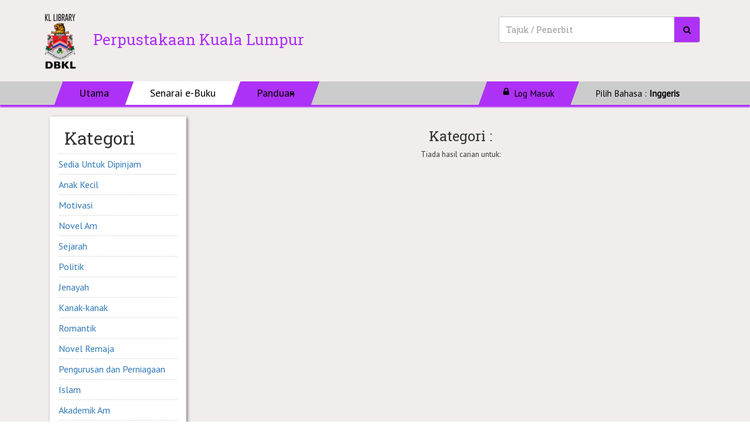

--- FILE ---
content_type: text/html; charset=UTF-8
request_url: https://kl.elib.com.my/index.php/book/category/?lang=malay
body_size: 9153
content:
<!-- version2 only @header -->

	<!DOCTYPE html>
	<html lang="en">

	<head>
		<meta charset="utf-8">
		<title>
			Perpustakaan Kuala Lumpur - 		eLib eBook Portal</title>
					<meta name="apple-itunes-app" content="https://apps.apple.com/us/app/kl-elib/id6451235769">
							<meta name="google-play-app" content="https://play.google.com/store/apps/details?id=com.xentralmethods.klelib">
		
		<meta name="viewport" content="width=device-width, initial-scale=1.0, maximum-scale=1.0, user-scalable=no">
		<meta name="description" content="">
		<meta name="author" content="">

		<!-- Le HTML5 shim, for IE6-8 support of HTML elements -->
		<!--[if lt IE 9]>
      <script src="http://html5shim.googlecode.com/svn/trunk/html5.js"></script>
    <![endif]-->

		
		<!-- Le styles -->
		<link href="https://kl.elib.com.my/bootstrap/css/bootstrap.min.css" rel="stylesheet">

		<script src="https://cdn.jsdelivr.net/fingerprintjs2/1.4.4/fingerprint2.min.js"></script>

		<!-- Spectrum Color Picker Plugins -->
		<link href="https://kl.elib.com.my/plugins/spectrum/spectrum.css" rel="stylesheet">
		<link href="https://kl.elib.com.my/bootstrap/fonts/font-awesome/css/font-awesome.min.css" rel="stylesheet">

		<link rel="stylesheet" href="https://kl.elib.com.my/dist/css/jquery.smartbanner.css" type="text/css" media="screen">

		<link rel="stylesheet" type="text/css" href="https://cdn.jsdelivr.net/npm/slick-carousel@1.8.1/slick/slick.css">
		<link rel="stylesheet" type="text/css" href="https://cdn.jsdelivr.net/npm/slick-carousel@1.8.1/slick/slick-theme.css">

								<link rel="icon" href="https://kl.elib.com.my/images/eLibLogo_32x.png" type="image/gif" sizes="32x32">

			
		
		<link href='//fonts.googleapis.com/css?family=PT+Sans' rel='stylesheet' type='text/css'>
		<link href='//fonts.googleapis.com/css?family=Roboto+Slab:400,700' rel='stylesheet' type='text/css'>
		<style>
			.page-header { margin: 0px; }
			.cat > a { padding-bottom: 10px; }
			
			#head {
				-webkit-column-gap: 30px;
				-moz-column-gap: 30px;
				column-gap: 30px;
				/* for col-xs-12 */
				-webkit-column-count: 2;
				-moz-column-count: 2;
				column-count: 2;
			}
			
			.item {
				-webkit-column-break-inside: avoid;/* Chrome, Safari, Opera */
				page-break-inside: avoid;/* Firefox */
				break-inside: avoid;/* IE 10+ */
			}
			
			@media screen and (max-width: 768px) {
				.cat > a { display: block; }
				#head {
					-webkit-column-count: 2;
					-moz-column-count: 2;
					column-count: 2;
				}
				#tab-banner .tabtab li{ padding: 0; }
				#tab-banner .tabtab li a { font-size: 8px; }
				.has-vidlink2 img { width: auto !important; }
			}
			
			@media screen and (min-width: 768px) {
				.cat > a { display: block; }
				#head {
					-webkit-column-count: 2;
					-moz-column-count: 2;
					column-count: 2;
				}
				ul.dropdown-menu li a{ border-radius: 0px; }
			}
			
			@media (min-width: 992px) {
				#head {
					-webkit-column-count: 4;
					-moz-column-count: 4;
					column-count: 4;
				}
			}
			
			@media (min-width: 1200px) {
				#head {
					-webkit-column-count: 5;
					-moz-column-count: 5;
					column-count: 5;
				}
			}
			
			.sub-item > .thumbnail {
				-ms-transform: rotate(180deg);
				-webkit-transform: rotate(180deg);
				transform: rotate(180deg);
				background: none;
			}
			
			.sub-item {
				height: 330px;
				-ms-transform: rotate(180deg);
				-webkit-transform: rotate(180deg);
				transform: rotate(180deg);
			}
			
			.sub-item .thumbnail img { box-shadow: 0px 4px 7px rgba(0, 0, 0, 0.5); }

			.thumbnail{ border:none !important; }
			
			.book-highlight-bg {
				background: -moz-linear-gradient(top, rgba(0, 0, 0, 0) 0%, rgba(0, 0, 0, 0) 7%, rgba(0, 0, 0, 0.33) 99%, rgba(0, 0, 0, 0.33) 100%);
				/* FF3.6+ */
				background: -webkit-gradient(linear, left top, left bottom, color-stop(0%, rgba(0, 0, 0, 0)), color-stop(7%, rgba(0, 0, 0, 0)), color-stop(99%, rgba(0, 0, 0, 0.33)), color-stop(100%, rgba(0, 0, 0, 0.33)));
				/* Chrome,Safari4+ */
				background: -webkit-linear-gradient(top, rgba(0, 0, 0, 0) 0%, rgba(0, 0, 0, 0) 7%, rgba(0, 0, 0, 0.33) 99%, rgba(0, 0, 0, 0.33) 100%);
				/* Chrome10+,Safari5.1+ */
				background: -o-linear-gradient(top, rgba(0, 0, 0, 0) 0%, rgba(0, 0, 0, 0) 7%, rgba(0, 0, 0, 0.33) 99%, rgba(0, 0, 0, 0.33) 100%);
				/* Opera 11.10+ */
				background: -ms-linear-gradient(top, rgba(0, 0, 0, 0) 0%, rgba(0, 0, 0, 0) 7%, rgba(0, 0, 0, 0.33) 99%, rgba(0, 0, 0, 0.33) 100%);
				/* IE10+ */
				background: linear-gradient(to bottom, rgba(0, 0, 0, 0) 0%, rgba(0, 0, 0, 0) 7%, rgba(0, 0, 0, 0.33) 99%, rgba(0, 0, 0, 0.33) 100%);
				/* W3C */
				filter: progid: DXImageTransform.Microsoft.gradient( startColorstr='#00000000', endColorstr='#54000000', GradientType=0);
				/* IE6-9 */
				border-bottom:none !important;
			}
			
			body { font-size: 13px; font-family: 'PT Sans', sans-serif; }
			h1, h2, h3, h4, h5, h6 { font-family: 'Roboto Slab', serif; }
			
			.menu_color{ background-color: #0C75E9 !important; }
			.menu_color{ background-color: #ae31f7 !important; color:#000000 !important; }

			.book-highlight-bg { border-bottom: 8px solid #0C75E9; }
			.book-highlight-bg { border-bottom: 8px solid ; }

			.elib_theme_color{ color: #0C75E9 !important; }
			.elib_theme_color{ color: #000000 !important; }

			.justify-content-center>li.active a { border-top: 2px solid #0C75E9 !important; }
			.justify-content-center>li.active a { border-top: 2px solid #000000 !important; }

			#top-menu-shadow{
				-webkit-box-shadow: 0 4px 2px 0px #312783 !important;
				-webkit-box-shadow: 0 4px 2px 0px #ae31f7 !important;
				box-shadow: 0 4px 2px 0px #312783 !important;
				box-shadow: 0 4px 2px 0px #ae31f7 !important;
				background-color: #ccc;
			}
			.section-title{ border-bottom: 3px solid #0C75E9 !important; }
			.section-title{ border-bottom: 3px solid #ae31f7 !important; }

		    .section-title a:hover{ background:#0C75E9 !important; color:#000 !important; }
		    .section-title a:hover{ background:#ae31f7 !important; color:#000000 !important; }

			.menu_font_color { color: #000000 !important; }
			.menu_font_color { color: #000000 !important; }
			.main_font_color { color: #000000 !important; }

			.background_color { background-color: hsv(0, 0%, 100%) !important; }
			.background_color { background-color: #f2eded !important; }

			
			.navbar-nav>li a{ padding:10px 15px !important; }
			ul.dropdown-menu, .navbar-default .navbar-nav > li > a{ background-color: #ed5262 !important; }
			ul.dropdown-menu, .navbar-default .navbar-nav > li > a{ background-color: #ae31f7 !important; color:#000000 !important; }

			  /*.navbar-default .navbar-nav > .active > a,*/
			.navbar-default .navbar-nav > .open > a,
			/*.navbar-default .navbar-nav > li > a:hover,*/
			ul.dropdown-menu > li > a:hover,
			.searchBtn:hover,
			.navbar-default .navbar-nav > li > a:hover,
			.navbar-default .navbar-nav > li > a:focus { background-color: #ae31f7 !important; color:#000000 !important; }

			.navbar-default .navbar-nav > .open > a,
			ul.dropdown-menu > li > a:hover,
			.searchBtn:hover,
			.navbar-default .navbar-nav > li > a:focus { background-color: #ae31f7 !important; color:#000000 !important; }

			.navbar-default .navbar-nav > li > a:hover{ background-color: #ffffff !important; color:#000000 !important; }	

			.navbar-default .navbar-nav > .active > a { background-color: #312783 !important; }
			.navbar-default .navbar-nav > .active > a { background-color: #ffffff !important; color:#000000 !important; }


		    .more-detail:hover{ background-color: #E7E7E7 !important; text-decoration: none; }
		    .more-detail:hover{ background-color: #000000 !important; text-decoration: none; }
			
			.grow, .grow2 { transition: all .5s ease-in-out; }
			.grow2:hover { transform: rotate(180deg) scale(1.05); }
			
			.choose-lang { margin-right: 20px; }
			.lang-menu:hover{ text-decoration: underline !important; }
			
			.no-vidlink { margin-top: 80px; }					
			.has-vidlink { margin-top: -90px; }

			.choose_installer, .chosen, .disabled { padding: 8px 15px; border: #059 1px solid; background: #059; color: #fff; cursor: pointer; display: inline-block; margin-right: 15px; margin-bottom: 15px; border-radius:5px; }
			.choose_installer:hover{ background:#fff; color:#059; text-decoration: none; }
			.choose_installer:active{ background:#fff; color:#059; text-decoration: none; }
			.dd-head{ color:black; font-weight:bold; margin-left:-5px; }

			.dropdown-menu {
			    -webkit-transition: all .2s ease-out;
			    transition: all .2s ease-out;
			    transform: rotateX(90deg);
			    transform-origin: top;
			    opacity: 0;
			    display: block;
			    border: none;
			}
			.open .dropdown-menu {
			    opacity: 1;
			    transform: rotateX(0deg);
			    transform-origin: top;
			    border: none;
			}

			.top-menu-height{ min-height: 40px; }

			.fs_nav_menu{ display: none; }
			.showcase-wrap { position: relative; min-height: 200px; overflow: hidden; margin-bottom:-18px; }
			.showcase-scroll { position: absolute; left: 0; }
			.bookshowcase { min-height: 200px; padding: 10px 0; }
			.bookshowcase li { text-align: center; outline-style: none; }
			.bookshowcase a { display: inline-block; height: 150px; width: 100px; }
			.bookshowcase img { height: 100%; width: 100%; }

			.showcase-nav { width: 100%; cursor: pointer; overflow: hidden; margin-bottom: 0; }
			.showcase-nav li+li { /*border-left: 1px solid #ccc;*/ }
			.showcase-nav li { text-transform: uppercase; text-align: center; line-height: 30px; font-size: 8px; padding: 0; color: #fff; background:#ed5262; }
			.showcase-nav li { text-transform: uppercase; text-align: center; line-height: 30px; font-size: 8px; padding: 0; color: #000000; background:#ba44ff; }

			.showcase-nav li.active{ background-color: #312783; }
			.showcase-nav li.active{ background-color: #f2f2f2; }
			#showcase_nav li:hover{ background: #f2f2f2; }

			#tab_bck_color{ background-color: #e135ff !important; }

			.img-overlay img:hover{ 
				-webkit-filter: brightness(0.8); /* Safari */
				filter: brightness(0.8);
			}

			.sm-text{ max-height: 40px; }
			#showcase_nav li:first-child{ background: linear-gradient(50deg, transparent 2.3em, #ed5262 25px) bottom no-repeat; }
			#showcase_nav li:first-child{ background: linear-gradient(50deg, transparent 2.3em, #ba44ff 25px) bottom no-repeat; }

			#showcase_nav li:first-child.active{ background: linear-gradient(50deg, transparent 2.3em, #312783 25px) bottom no-repeat; }
			#showcase_nav li:first-child.active{ background: linear-gradient(50deg, transparent 2.3em, #f2f2f2 25px) bottom no-repeat; }

			#showcase_nav li:nth-child(4){ background: linear-gradient(310deg, transparent 2.3em, #ed5262 25px) bottom no-repeat; }
			#showcase_nav li:nth-child(4){ background: linear-gradient(310deg, transparent 2.3em, #ba44ff 25px) bottom no-repeat; }

			#showcase_nav li:nth-child(4).active{ background: linear-gradient(310deg, transparent 2.3em, #312783 25px) bottom no-repeat; }
			#showcase_nav li:nth-child(4).active{ background: linear-gradient(310deg, transparent 2.3em, #f2f2f2 25px) bottom no-repeat; }


			.bookshowcase li img{
				-webkit-box-reflect: below 2px -webkit-gradient(linear, left top, left bottom, from(transparent), color-stop(70%, transparent) , to(rgba(250, 250, 250, 0.5)));
			}
			.sm-showcase table{ width: 100%; text-align: center; color: #000000; }
			.sm-showcase table tr td:hover{ cursor: pointer; }

			.sm-showcase table tr td{ background-color: #ed5262; padding: 10px; border: 4px solid #fff; border-radius: 15px; }
			.sm-showcase table tr td{ background-color: #ba44ff; padding: 10px; border: 4px solid #000000; border-radius: 15px; }
			
			.sm-showcase table tr td.active{ background-color: #312783; }
			.sm-showcase table tr td.active{ background-color: #f2f2f2; }

			@media screen and (max-width: 991px){
				.fs_header{ float: none !important; margin-top: 0 !important; }
				.fs_header div input{ width: 350px !important; }
			}

			@media only screen and (min-width: 992px){
				.bookshowcase li { float: left; padding: 0 10px; width: calc(100%/6); }
				.bookshowcase a { width: 100px; }
				.showcase-nav li { font-size: 12px !important; }
			}

			@media only screen and (min-width: 768px){
				#bs-example-navbar-collapse-1 ul li a{
					-webkit-transform: 	skew(160deg);
				    -moz-transform: 	skew(160deg);
				    -o-transform: 		skew(160deg);
				    transform: 			skew(160deg);
					padding:10px 35px !important;
				}
				#bs-example-navbar-collapse-1 ul li a span{
					display: flex;
					-webkit-transform: 	skew(-160deg);
				    -moz-transform: 	skew(-160deg);
				    -o-transform: 		skew(-160deg);
				    transform: 			skew(-160deg);
				}
			}

			@media screen and (max-width: 767px){
				.fs_header{ display: none; }
				.fs_nav_menu{ display: block; }
				.page-header h1{ margin-top: 15px !important; }
				.main-showcase{ display: none; }
				#showcase_nav{ display: none; }
				.sm-showcase{ display: block !important; }
			}

			@media only screen and (min-width: 480px){
				.showcase-nav li { font-size: 10px; }
			}

			.bookshowcase .slick-prev{ left: 5px; }
			.bookshowcase .slick-next{ right: 10px; }
			.bookshowcase .slick-next, .bookshowcase .slick-prev { top: 42%; z-index: 999; }
			.home_head .slick-next, .home_head .slick-prev { top: 42%; z-index: 999; }

			.menu_font_white{ color: #fff !important; }
			.guideDL{ margin-left:-8px; }
			.guideDL li a{
				-webkit-transform: none !important;
			    -moz-transform: none !important;
			    -o-transform: none !important;
			    transform: none !important;
			}
			
		    .type-tag{ 
		        position: relative;
		        z-index:9;
		        top:-5px !important;
		        left:-20px !important;
		        width: 30px;
		        height: 30px;
		        margin-bottom: -50px;
		        margin-left: 10px;
		        background: #005799;
		        background: #f00;
		        border-radius: 30px;
		        padding: 3px;
		      }
		      @media only screen and (min-width: 360px){
		        .type-tag{
		          top:-10px !important;
		          left:-30px !important;
		          width: 30px;
		          height: 30px;
		          margin-top: 30px;
		          margin-left: 40px;
		        } 
		      }
		      @media only screen and (min-width: 640px){
		        .type-tag{
		          top:-10px !important;
		          left: -20px !important;
		          width: 30px;
		          height: 30px;
		          margin-top:30px;
		          margin-left: 30px;
		        } 
		        @media only screen and (min-width: 1024px){
		        .type-tag{
		          top:-5px !important;
		          left:-20px !important;
		          width: 30px;
		          height: 30px;
		          margin-left: 30px;
		        } 
		      }
			
			@media only screen and (min-width: 1024px) {
				.mylogo{ width:550px; }
				.kvaslogo{ width: 400px; }

			}

			@media only screen and (max-width: 1024px) {
				.mylogo{ width:100%; }
				.kvaslogo{ width: 100%; }

			}
			

		</style>
		<script>
			(function (i, s, o, g, r, a, m) {
				i['GoogleAnalyticsObject'] = r;
				i[r] = i[r] || function () {
					(i[r].q = i[r].q || []).push(arguments)
				}, i[r].l = 1 * new Date();
				a = s.createElement(o),
					m = s.getElementsByTagName(o)[0];
				a.async = 1;
				a.src = g;
				m.parentNode.insertBefore(a, m)
			})(window, document, 'script', 'https://www.google-analytics.com/analytics.js', 'ga');

			ga('create', 'UA-51961568-7', 'auto');
			ga('send', 'pageview');
		</script>

		<script src="https://ajax.googleapis.com/ajax/libs/jquery/1.7.1/jquery.min.js" type="text/javascript"></script>
		<script>
		var addBook;


		  $(function() {
		    var $showcaseWrap = $('#showcase_wrap'),
		      $showcaseScroll = $('#showcase_scroll'),
		      $showcaseNav = $('#showcase_nav'),
		      $window = $(window),
		      totalSlides = $showcaseScroll.find('ul').length,
		      curSlide = 0;


		    var setShowcaseSize = function() {
		      $showcaseScroll.find('ul').each(function(idx, ele) {
		        var $this = $(ele);

		        $this.width($showcaseWrap.width());
		      });
		      $showcaseScroll.width($showcaseWrap.width() * totalSlides);
		    }

		    /**
		     * set default width for each showcases based on bootstrap breakpoints
		     */
		    setShowcaseSize();
		    $window.resize(function() { setShowcaseSize(); });


		    /**
		     * showcase slide
		     */
		    var sliderShowcases = function() {
		      if (curSlide === totalSlides) { curSlide = 0; }

		      $showcaseScroll.animate({ 'left': (curSlide * -$showcaseWrap.width()) + 'px' });

		      $('.showcase_' + curSlide).siblings('li').removeClass('active');
		      if(curSlide != 0){ $('.sm-showcase table tr td').removeClass('active'); }
		      $('.showcase_' + curSlide).addClass('active');

		      curSlide++;
		    };

		    if (totalSlides) {
				sliderShowcases();
				var showcaseInterval = setInterval(sliderShowcases, 10000);

				// showcase tab click
				$showcaseNav.find('li').on('click', function(evt) {
					var $this = $(evt.target);

					// clear interval
					// clearInterval(showcaseInterval);
					curSlide = $this.index()+1;

					$showcaseScroll.animate({ 'left': ($this.index() * -$showcaseWrap.width()) + 'px' });

					// $this.siblings('li').removeClass('active');
					// $this.addClass('active');
					$('#showcase_nav li').removeClass('active');
					$('#showcase_nav li.'+$this.context.classList[0]).addClass('active');
					$('.sm-showcase table tr td').removeClass('active');
					$('.sm-showcase table tr td.'+$this.context.classList[0]).addClass('active');

				});

				$('.sm-showcase').find('td').on('click', function(evt) {
					var $this = $(evt.target);

					// clear interval
					// clearInterval(showcaseInterval);
					curSlide = $this.index()+1;

					$showcaseScroll.animate({ 'left': ($('#showcase_nav li.'+$this.context.classList[0]).index() * -$showcaseWrap.width()) + 'px' });

					$('#showcase_nav li').removeClass('active');
					$('#showcase_nav li.'+$this.context.classList[0]).addClass('active');
					$('.sm-showcase table tr td').removeClass('active');
					$('.sm-showcase table tr td.'+$this.context.classList[0]).addClass('active');

				});
		    }


		    /**
		     * slick carousel
		     */
		    
		    $('.bookshowcase, .home_head').slick({
		      slidesToShow: 2,
		      slidesToScroll: 2,
		      infinite: false,
		      arrows: true,
		      mobileFirst: true,
		      responsive: [{
		        breakpoint: 991,
		        settings: 'unslick'
		      }, {
		        breakpoint: 479,
		        settings: {
		          slidesToShow: 3,
		          slidesToScroll: 3
		        }
		      }]
		    });


		    /**
		     * add book to cart
		     * @param {dom} ele: add to cart button
		     */
		    addBook = function(ele) {
		      var $this = $(ele);

		      $this.addClass('disabled');
		      notify(1);
		    };
		  });
		</script>

	</head>

	<body>
		<div class="background_color">
			<!-- audio notification -->
			
							<div class="container-fluid"  >
					<div class="container">
						<div class="row">
															<div class="col-lg-12">
									<div class="page-header" style="border-bottom: none;">
										<h1 style="font-size:2em; color: #ae31f7;"><img src="https://images-cdn.e-sentral.com/elib/kualalumpur_logo.png" style="max-width: 100px;" />&nbsp;&nbsp;&nbsp;
											<br class="hidden-sm hidden-md hidden-lg">
																				<span id="site-name">Perpustakaan Kuala Lumpur</span>
											<form action="https://kl.elib.com.my/index.php/book/search" class="navbar-form pull-right fs_header" role="search">
												<div class="input-group">
													<input type="text" name="q" class="form-control" placeholder="Tajuk / Penerbit" style="height: 45px;width: 300px;">
													<span class="input-group-btn">
															<button type="submit" class="btn btn-primary menu_color menu_font_color searchBtn" style="height: 45px;width: 45px; border:1px solid #ccc;">
																<i class="fa fa-search"></i>
															</button>
													</span>
												</div>
												
											</form>

										</h1>

										<!-- 										<div class="pull-right ">
												 -->
										<!-- <div class="pull-right" style="margin-top: 15px;">
																						<span class="pull-right choose-lang">
	                        					Pilih Bahasa : <a href="?lang=english">Inggeris</a>
	                    					</span>
	                    															</div> -->
									</div>
								</div>
													</div>
					</div>
				</div>

				<div id="top-menu-shadow" class="container-fluid" style="margin-bottom: 20px;font-size: 18px;">
					<div class="container">
						<div class="row">
							<div class="col-lg-12">
								<nav class="navbar navbar-default top-menu-height" style="border: none; margin-bottom: 0px;background-color: transparent;">
									<div class="container-fluid">
										<!-- Brand and toggle get grouped for better mobile display -->
										<div class="navbar-header">
											<button type="button" class="navbar-toggle collapsed" data-toggle="collapse" data-target="#bs-example-navbar-collapse-1">
												<span class="sr-only">Toggle navigation</span>
												<span class="icon-bar"></span>
												<span class="icon-bar"></span>
												<span class="icon-bar"></span>
											</button>
											<!--<a class="navbar-brand" href="https://kl.elib.com.my/index.php/home">E-Perpustakaan</a>-->
										</div>

										<!-- Collect the nav links, forms, and other content for toggling -->
										<div class="collapse navbar-collapse" id="bs-example-navbar-collapse-1">
											<ul class="nav navbar-nav">
												<li class=""><a class="menu_font_white" href="https://kl.elib.com.my/"><span>Utama</span></a></li>
												<li class="active"><a class="menu_font_white" href="https://kl.elib.com.my/index.php/book"><span>Senarai e-Buku</span></a></li>
												
																								<li class="dropdown">
													<a href="#" class="dropdown-toggle menu_font_white" data-toggle="dropdown" role="button" aria-expanded="false"><span>Panduan</span><span class="caret" style="float:right; margin-top:-10px; margin-left:50px;"></span></a>
													<ul class="dropdown-menu guideDL" role="menu" style="font-size: 18px;">
														<li><a class="menu_font_white" href="https://kl.elib.com.my/index.php/home/guide/loan">Pinjam e-Buku</a></li>
														<li><a class="menu_font_white" href="https://kl.elib.com.my/index.php/home/guide/read">Baca e-Buku</a></li>
																											</ul>
												</li>
																							</ul>
											<form action="https://kl.elib.com.my/index.php/book/search" class="navbar-form navbar-left fs_nav_menu" role="search">
												<div class="form-group">
													<input type="text" name="q" class="form-control" placeholder="Tajuk / Penerbit">
												</div>
												<button type="submit" class="btn btn-default">
													Cari												</button>
											</form>
											<ul class="nav navbar-nav navbar-right">
																							<!-- <form id="signin" class="navbar-form navbar-right" role="form" action="https://kl.elib.com.my/index.php/me/login" method="post"> -->

												<li><a class="menu_font_white sm-text" href="http://perpustakaankualalumpur.dbkl.gov.my/log-masuk-ahli/?redirectto=https%3A%2F%2Fkl.elib.com.my%2Findex.php%2Fbook%2Fcategory"><small><span><i class="fa fa-lock"></i>&nbsp;&nbsp;Log Masuk</span></small></a></li>

													<!-- <a href="http://perpustakaankualalumpur.dbkl.gov.my/log-masuk-ahli/?redirectto=https%3A%2F%2Fkl.elib.com.my%2Findex.php%2Fbook%2Fcategory" class="btn btn-default">Log Masuk</a> -->
																									<!-- </form> -->
																																			<li>
		                        					<a href="?lang=english" class="lang-menu sm-text" style="background-color: transparent !important;color:#000;"><span><small>Pilih Bahasa : <b>Inggeris</b></span></small></a>
		                    					</li>
		                    																</ul>
										</div>
										<!-- /.navbar-collapse -->
									</div>
								</nav>
							</div>
						</div>
					</div>
				</div>

				
						
		<div class="container-fluid mycontainer">
          <div class="container">
            <div class="row">


 <!-- version2 only @sidemenu-->

    <style>
        .cat{
            -webkit-box-shadow: 2px 2px 5px rgba(0,0,0,0.5);
            box-shadow: 2px 2px 5px rgba(0,0,0,0.5);
            background-color: #fff;
        }
        .cat>a{ padding: 6px 0; }
        .h3-cat{ font-size: 30px; }
        .a-cat{ font-size: 16px;border-top: 1px dotted #ccc; }
        .h3-cat a.a-cat:first-child{ border-top: none; }

        @media screen and (max-width: 768px){
            .a-cat{ border: none; }
        }

        .has-vidlink2{ margin: 0 0 20px 0; }
        .has-vidlink2 img{ width: 100%; }

    </style>

    <div class="col-sm-4 col-md-3 col-lg-3" style="margin-bottom: 20px;">
        <div class="container-fluid">

                        <div class="">
                            </div>

            <a class="btn btn-primary btn-block visible-xs" role="button" data-toggle="collapse" href="#categoryCollapse" aria-expanded="false" aria-controls="categoryCollapse">
                Kategori            </a>
                            
                <div class="cat col-xs-12 hidden-xs">
                                            <h3 class="h3-cat" style="margin-left: 10px;">Kategori</h3>

                        <a class="col-lg-12 col-md-12 col-sm-12 col-xs-6 a-cat" href="https://kl.elib.com.my/index.php/book/available">
                            Sedia Untuk Dipinjam                        </a>

                        

                                                                                    <a class="col-lg-12 col-md-12 col-sm-12 col-xs-6 a-cat" href="https://kl.elib.com.my/index.php/book/category/12">
                                    Anak Kecil                                </a>
                                                                                                                <a class="col-lg-12 col-md-12 col-sm-12 col-xs-6 a-cat" href="https://kl.elib.com.my/index.php/book/category/3">
                                    Motivasi                                </a>
                                                                                                                <a class="col-lg-12 col-md-12 col-sm-12 col-xs-6 a-cat" href="https://kl.elib.com.my/index.php/book/category/16">
                                    Novel Am                                </a>
                                                                                                                <a class="col-lg-12 col-md-12 col-sm-12 col-xs-6 a-cat" href="https://kl.elib.com.my/index.php/book/category/18">
                                    Sejarah                                </a>
                                                                                                                <a class="col-lg-12 col-md-12 col-sm-12 col-xs-6 a-cat" href="https://kl.elib.com.my/index.php/book/category/31">
                                    Politik                                </a>
                                                                                                                <a class="col-lg-12 col-md-12 col-sm-12 col-xs-6 a-cat" href="https://kl.elib.com.my/index.php/book/category/32">
                                    Jenayah                                </a>
                                                                                                                <a class="col-lg-12 col-md-12 col-sm-12 col-xs-6 a-cat" href="https://kl.elib.com.my/index.php/book/category/35">
                                    Kanak-kanak                                </a>
                                                                                                                <a class="col-lg-12 col-md-12 col-sm-12 col-xs-6 a-cat" href="https://kl.elib.com.my/index.php/book/category/24">
                                    Romantik                                </a>
                                                                                                                <a class="col-lg-12 col-md-12 col-sm-12 col-xs-6 a-cat" href="https://kl.elib.com.my/index.php/book/category/2">
                                    Novel Remaja                                </a>
                                                                                                                <a class="col-lg-12 col-md-12 col-sm-12 col-xs-6 a-cat" href="https://kl.elib.com.my/index.php/book/category/8">
                                    Pengurusan dan Perniagaan                                </a>
                                                                                                                <a class="col-lg-12 col-md-12 col-sm-12 col-xs-6 a-cat" href="https://kl.elib.com.my/index.php/book/category/36">
                                    Islam                                </a>
                                                                                                                <a class="col-lg-12 col-md-12 col-sm-12 col-xs-6 a-cat" href="https://kl.elib.com.my/index.php/book/category/5">
                                    Akademik Am                                </a>
                                                                                                                <a class="col-lg-12 col-md-12 col-sm-12 col-xs-6 a-cat" href="https://kl.elib.com.my/index.php/book/category/7">
                                    Komik                                </a>
                                                                                                                <a class="col-lg-12 col-md-12 col-sm-12 col-xs-6 a-cat" href="https://kl.elib.com.my/index.php/book/category/15">
                                    Kewangan &amp; Pelaburan                                </a>
                                                                                                                <a class="col-lg-12 col-md-12 col-sm-12 col-xs-6 a-cat" href="https://kl.elib.com.my/index.php/book/category/23">
                                    Gaya Hidup                                </a>
                                                                                                                <a class="col-lg-12 col-md-12 col-sm-12 col-xs-6 a-cat" href="https://kl.elib.com.my/index.php/book/category/29">
                                    Novel Indonesia                                </a>
                                                                                                                <a class="col-lg-12 col-md-12 col-sm-12 col-xs-6 a-cat" href="https://kl.elib.com.my/index.php/book/category/14">
                                    Keluarga &amp; Kesihatan                                </a>
                                                                                                                <a class="col-lg-12 col-md-12 col-sm-12 col-xs-6 a-cat" href="https://kl.elib.com.my/index.php/book/category/43">
                                    Majalah                                </a>
                                                                                                                <a class="col-lg-12 col-md-12 col-sm-12 col-xs-6 a-cat" href="https://kl.elib.com.my/index.php/book/category/19">
                                    Agama                                </a>
                                                                                                                <a class="col-lg-12 col-md-12 col-sm-12 col-xs-6 a-cat" href="https://kl.elib.com.my/index.php/book/category/41">
                                    Perkahwinan                                </a>
                                                                                                                <a class="col-lg-12 col-md-12 col-sm-12 col-xs-6 a-cat" href="https://kl.elib.com.my/index.php/book/category/30">
                                    Autobiografi &amp; Biografi                                </a>
                                                                                                                <a class="col-lg-12 col-md-12 col-sm-12 col-xs-6 a-cat" href="https://kl.elib.com.my/index.php/book/category/25">
                                    Sains                                </a>
                                                                                                                <a class="col-lg-12 col-md-12 col-sm-12 col-xs-6 a-cat" href="https://kl.elib.com.my/index.php/book/category/27">
                                    Pelancongan                                </a>
                                                                                                                <a class="col-lg-12 col-md-12 col-sm-12 col-xs-6 a-cat" href="https://kl.elib.com.my/index.php/book/category/6">
                                    Masakan &amp; Resipi                                </a>
                                                                                                                <a class="col-lg-12 col-md-12 col-sm-12 col-xs-6 a-cat" href="https://kl.elib.com.my/index.php/book/category/22">
                                    Perundangan                                </a>
                                                                                                                <a class="col-lg-12 col-md-12 col-sm-12 col-xs-6 a-cat" href="https://kl.elib.com.my/index.php/book/category/17">
                                    Hiasan Rumah                                </a>
                                                                                                                <a class="col-lg-12 col-md-12 col-sm-12 col-xs-6 a-cat" href="https://kl.elib.com.my/index.php/book/category/21">
                                    Bahasa &amp; Kamus                                </a>
                                                                                                                <a class="col-lg-12 col-md-12 col-sm-12 col-xs-6 a-cat" href="https://kl.elib.com.my/index.php/book/category/45">
                                    Buku Rujukan                                </a>
                                                                                                                <a class="col-lg-12 col-md-12 col-sm-12 col-xs-6 a-cat" href="https://kl.elib.com.my/index.php/book/category/20">
                                    Buku Latihan                                </a>
                                                                                                                <a class="col-lg-12 col-md-12 col-sm-12 col-xs-6 a-cat" href="https://kl.elib.com.my/index.php/book/category/13">
                                    Klasik                                </a>
                                                                                                                <a class="col-lg-12 col-md-12 col-sm-12 col-xs-6 a-cat" href="https://kl.elib.com.my/index.php/book/category/40">
                                    Keibubapaan                                </a>
                                                                                                                <a class="col-lg-12 col-md-12 col-sm-12 col-xs-6 a-cat" href="https://kl.elib.com.my/index.php/book/category/38">
                                    Mandarin                                </a>
                                                                                                                <a class="col-lg-12 col-md-12 col-sm-12 col-xs-6 a-cat" href="https://kl.elib.com.my/index.php/book/category/9">
                                    Kejuruteraan &amp; IT                                </a>
                                                                                                                <a class="col-lg-12 col-md-12 col-sm-12 col-xs-6 a-cat" href="https://kl.elib.com.my/index.php/book/category/4">
                                    Perakaunan &amp; Statistik                                </a>
                                                                                                                <a class="col-lg-12 col-md-12 col-sm-12 col-xs-6 a-cat" href="https://kl.elib.com.my/index.php/book/category/39">
                                    Haiwan Peliharaan                                </a>
                                                                                                                <a class="col-lg-12 col-md-12 col-sm-12 col-xs-6 a-cat" href="https://kl.elib.com.my/index.php/book/category/28">
                                    Seni &amp; Grafik                                </a>
                                                                                                                <a class="col-lg-12 col-md-12 col-sm-12 col-xs-6 a-cat" href="https://kl.elib.com.my/index.php/book/category/10">
                                    Chick-Lit                                </a>
                                                                                                                                                                    <a class="col-lg-12 col-md-12 col-sm-12 col-xs-6 a-cat" href="https://kl.elib.com.my/index.php/book/category/26">
                                    Sukan &amp; Hobi                                </a>
                                                                                                                                            </div>
                <div class="cat col-xs-12 collapse hidden-sm hidden-md hidden-lg" id="categoryCollapse">
                                            <h3 class="h3-cat" style="margin-left: 10px;">Kategori</h3>

                        <a class="col-lg-12 col-md-12 col-sm-12 col-xs-6 a-cat" href="https://kl.elib.com.my/index.php/book/available">
                            Sedia Untuk Dipinjam                        </a>
                                                                                    <a class="col-lg-12 col-md-12 col-sm-12 col-xs-6 a-cat" href="https://kl.elib.com.my/index.php/book/category/12">
                                    Anak Kecil                                </a>
                                                                                                                <a class="col-lg-12 col-md-12 col-sm-12 col-xs-6 a-cat" href="https://kl.elib.com.my/index.php/book/category/3">
                                    Motivasi                                </a>
                                                                                                                <a class="col-lg-12 col-md-12 col-sm-12 col-xs-6 a-cat" href="https://kl.elib.com.my/index.php/book/category/16">
                                    Novel Am                                </a>
                                                                                                                <a class="col-lg-12 col-md-12 col-sm-12 col-xs-6 a-cat" href="https://kl.elib.com.my/index.php/book/category/18">
                                    Sejarah                                </a>
                                                                                                                <a class="col-lg-12 col-md-12 col-sm-12 col-xs-6 a-cat" href="https://kl.elib.com.my/index.php/book/category/31">
                                    Politik                                </a>
                                                                                                                <a class="col-lg-12 col-md-12 col-sm-12 col-xs-6 a-cat" href="https://kl.elib.com.my/index.php/book/category/32">
                                    Jenayah                                </a>
                                                                                                                <a class="col-lg-12 col-md-12 col-sm-12 col-xs-6 a-cat" href="https://kl.elib.com.my/index.php/book/category/35">
                                    Kanak-kanak                                </a>
                                                                                                                <a class="col-lg-12 col-md-12 col-sm-12 col-xs-6 a-cat" href="https://kl.elib.com.my/index.php/book/category/24">
                                    Romantik                                </a>
                                                                                                                <a class="col-lg-12 col-md-12 col-sm-12 col-xs-6 a-cat" href="https://kl.elib.com.my/index.php/book/category/2">
                                    Novel Remaja                                </a>
                                                                                                                <a class="col-lg-12 col-md-12 col-sm-12 col-xs-6 a-cat" href="https://kl.elib.com.my/index.php/book/category/8">
                                    Pengurusan dan Perniagaan                                </a>
                                                                                                                <a class="col-lg-12 col-md-12 col-sm-12 col-xs-6 a-cat" href="https://kl.elib.com.my/index.php/book/category/36">
                                    Islam                                </a>
                                                                                                                <a class="col-lg-12 col-md-12 col-sm-12 col-xs-6 a-cat" href="https://kl.elib.com.my/index.php/book/category/5">
                                    Akademik Am                                </a>
                                                                                                                <a class="col-lg-12 col-md-12 col-sm-12 col-xs-6 a-cat" href="https://kl.elib.com.my/index.php/book/category/7">
                                    Komik                                </a>
                                                                                                                <a class="col-lg-12 col-md-12 col-sm-12 col-xs-6 a-cat" href="https://kl.elib.com.my/index.php/book/category/15">
                                    Kewangan &amp; Pelaburan                                </a>
                                                                                                                <a class="col-lg-12 col-md-12 col-sm-12 col-xs-6 a-cat" href="https://kl.elib.com.my/index.php/book/category/23">
                                    Gaya Hidup                                </a>
                                                                                                                <a class="col-lg-12 col-md-12 col-sm-12 col-xs-6 a-cat" href="https://kl.elib.com.my/index.php/book/category/29">
                                    Novel Indonesia                                </a>
                                                                                                                <a class="col-lg-12 col-md-12 col-sm-12 col-xs-6 a-cat" href="https://kl.elib.com.my/index.php/book/category/14">
                                    Keluarga &amp; Kesihatan                                </a>
                                                                                                                <a class="col-lg-12 col-md-12 col-sm-12 col-xs-6 a-cat" href="https://kl.elib.com.my/index.php/book/category/43">
                                    Majalah                                </a>
                                                                                                                <a class="col-lg-12 col-md-12 col-sm-12 col-xs-6 a-cat" href="https://kl.elib.com.my/index.php/book/category/19">
                                    Agama                                </a>
                                                                                                                <a class="col-lg-12 col-md-12 col-sm-12 col-xs-6 a-cat" href="https://kl.elib.com.my/index.php/book/category/41">
                                    Perkahwinan                                </a>
                                                                                                                <a class="col-lg-12 col-md-12 col-sm-12 col-xs-6 a-cat" href="https://kl.elib.com.my/index.php/book/category/30">
                                    Autobiografi &amp; Biografi                                </a>
                                                                                                                <a class="col-lg-12 col-md-12 col-sm-12 col-xs-6 a-cat" href="https://kl.elib.com.my/index.php/book/category/25">
                                    Sains                                </a>
                                                                                                                <a class="col-lg-12 col-md-12 col-sm-12 col-xs-6 a-cat" href="https://kl.elib.com.my/index.php/book/category/27">
                                    Pelancongan                                </a>
                                                                                                                <a class="col-lg-12 col-md-12 col-sm-12 col-xs-6 a-cat" href="https://kl.elib.com.my/index.php/book/category/6">
                                    Masakan &amp; Resipi                                </a>
                                                                                                                <a class="col-lg-12 col-md-12 col-sm-12 col-xs-6 a-cat" href="https://kl.elib.com.my/index.php/book/category/22">
                                    Perundangan                                </a>
                                                                                                                <a class="col-lg-12 col-md-12 col-sm-12 col-xs-6 a-cat" href="https://kl.elib.com.my/index.php/book/category/17">
                                    Hiasan Rumah                                </a>
                                                                                                                <a class="col-lg-12 col-md-12 col-sm-12 col-xs-6 a-cat" href="https://kl.elib.com.my/index.php/book/category/21">
                                    Bahasa &amp; Kamus                                </a>
                                                                                                                <a class="col-lg-12 col-md-12 col-sm-12 col-xs-6 a-cat" href="https://kl.elib.com.my/index.php/book/category/45">
                                    Buku Rujukan                                </a>
                                                                                                                <a class="col-lg-12 col-md-12 col-sm-12 col-xs-6 a-cat" href="https://kl.elib.com.my/index.php/book/category/20">
                                    Buku Latihan                                </a>
                                                                                                                <a class="col-lg-12 col-md-12 col-sm-12 col-xs-6 a-cat" href="https://kl.elib.com.my/index.php/book/category/13">
                                    Klasik                                </a>
                                                                                                                <a class="col-lg-12 col-md-12 col-sm-12 col-xs-6 a-cat" href="https://kl.elib.com.my/index.php/book/category/40">
                                    Keibubapaan                                </a>
                                                                                                                <a class="col-lg-12 col-md-12 col-sm-12 col-xs-6 a-cat" href="https://kl.elib.com.my/index.php/book/category/38">
                                    Mandarin                                </a>
                                                                                                                <a class="col-lg-12 col-md-12 col-sm-12 col-xs-6 a-cat" href="https://kl.elib.com.my/index.php/book/category/9">
                                    Kejuruteraan &amp; IT                                </a>
                                                                                                                <a class="col-lg-12 col-md-12 col-sm-12 col-xs-6 a-cat" href="https://kl.elib.com.my/index.php/book/category/4">
                                    Perakaunan &amp; Statistik                                </a>
                                                                                                                <a class="col-lg-12 col-md-12 col-sm-12 col-xs-6 a-cat" href="https://kl.elib.com.my/index.php/book/category/39">
                                    Haiwan Peliharaan                                </a>
                                                                                                                <a class="col-lg-12 col-md-12 col-sm-12 col-xs-6 a-cat" href="https://kl.elib.com.my/index.php/book/category/28">
                                    Seni &amp; Grafik                                </a>
                                                                                                                <a class="col-lg-12 col-md-12 col-sm-12 col-xs-6 a-cat" href="https://kl.elib.com.my/index.php/book/category/10">
                                    Chick-Lit                                </a>
                                                                                                                                                                    <a class="col-lg-12 col-md-12 col-sm-12 col-xs-6 a-cat" href="https://kl.elib.com.my/index.php/book/category/26">
                                    Sukan &amp; Hobi                                </a>
                                                                                                                                            </div>
                    </div>
    </div>



			<div class="col-sm-8 col-md-9 col-lg-9">
				<div class="row" style="margin-bottom: 20px;text-align: center;">
                    					<div class="col-xs-12"><h3>Kategori : </h3></div>

											<div clas="col-xs-12">Tiada hasil carian untuk: </div>
					
									</div>
				<div class="head">
	            	            	</div>

							</div>
          </div>
        </div>
      </div>
    </div>

    <div class="container-fluid menu_color">
      <div class="container">
        <div class="row">
          <div class="col-lg-12" >
            <footer class="menu_color" style="margin-top: 0px;margin-bottom: 5px; height:0px;">
              <div class="container-fluid">
                <div class="row-fluid">
                  <div class="col-xs-12 menu_font_color">
                    <div class="col-sm-6">
                    <h2>Hubungi</h2>
                    Perpustakaan Kuala Lumpur                    <br>
                    Alamat:
                     <br>
                    Perpustakaan Kuala Lumpur, No. 1, Jalan Raja, 50050 Kuala Lumpur                    <br>
                    <!--
                    <iframe width="600" height="450" frameborder="0" style="border:0"
src="https://www.google.com/maps/embed/v1/place?q=place_id:ChIJFXy5TMxJzDERcL4V5iEyr1Q&key=AIzaSyD_sagEI6g3dMV2e3-MhDcZJAMEpMYS47g" allowfullscreen></iframe>                    <br>
                    -->
                    Tel: 03-26123500                                        <br>
                    Email: 
                    <!--
                    <a style="color:lightblue" href="https://kl.elib.com.my/index.php/home/support" target="_blank">
                      Hubungi Kami                    </a> 
                    | 
                    -->
                    kllibrary@dbkl.gov.my                    <br>
                    <br>
                    <a class="badge badge-light" href="http://www.dbkl.gov.my/index.php?lang=en" target="_blank">Dewan Bandaraya Kuala Lumpur</a>
                        <br />
                        <br />
                        <a class="badge badge-light" href="http://kllibrary.dbkl.gov.my/client/en_US/pkl/" target="_blank">Perpustakaan Kuala Lumpur</a>                                         <a href="https://elib.cloud/" target="_blank"><img src="https://kl.elib.com.my/images/eLibLogo_100px.png" style="width: 70px;" /></a>
                                                             </div>
                    <div class="col-sm-6">
                      <br />

                                                <div class="col-xs-12 desktop-app" style="display:block;">
                                <h3>Muat turun Desktop App</h3>
                            <br /><br />
                                                            <a class="choose_installer" href="https://xmdigimag.s3.ap-southeast-1.amazonaws.com/desktopapps/eSentral-1.3.1-signed.exe" target="_blank"><i class="fa fa-windows"></i> Windows</a>
                                <a class="choose_installer hidden" href="https://xmdigimag.s3.amazonaws.com/desktopapps/eSentral-win32-signed.exe" target="_blank"><i class="fa fa-windows"></i> Windows 32-bit</a>
                                <a class="choose_installer hidden" href="https://xmdigimag.s3.amazonaws.com/desktopapps/eSentral-win64-signed.exe" target="_blank"><i class="fa fa-windows"></i> Windows 64-bit</a>
                                <a class="choose_installer" href="https://xmdigimag.s3.ap-southeast-1.amazonaws.com/desktopapps/esentral-1.3.1-2023-09-27.pkg" target="_blank"><i class="fa fa-apple"></i> Mac OS</a>
                                <a class="choose_installer hidden" href="https://xmdigimag.s3.amazonaws.com/desktopapps/esentral-1.2.deb" target="_blank"><i class="fa fa-linux"></i> Linux</a>
                                <a class="choose_installer hidden" href="https://kl.elib.com.my/reader" target="_blank"><i class="fa fa-linux"></i> Cloud Reader</a>
                                                            <div class="col-xs-12">*Windows 7 &amp; above</div>
                          </div>
                          
                                                <div class="col-xs-12">&nbsp;</div>
                                            <div class="col-xs-12">
                        <a class="badge badge-light" href="https://kl.elib.com.my/index.php/page/eula" target="_blank">Terms &amp; Agreements</a> | 
                        <a class="badge badge-dark" href="https://kl.elib.com.my/index.php/page/privacy" target="_blank">Privacy</a>

                        <img src="https://images-cdn.e-sentral.com/elib/buatan_malaysia.png" style="width:60px; height:40px;" />
                        <!--<a href="https://www.kualalumpurwbc.com/" target="_blank"><img src="https://images-cdn.e-sentral.com/elib/klwbc2020.png"  style="width:60px; height:40px;" /></a> -->
                      </div>
                                          </div>
                  </div>
                </div>
                
                <div class="row-fluid">
                  <div class="col-xs-12">
                    <br />
                     
                                                      <p><span class="menu_font_color">powered by</span>
                                                              <a href="https://www.e-sentral.com/" target="_blank">
                                  <img src="https://kl.elib.com.my/images/poweredby-e-logo2.png">
                                </a>
                                                        </p>
                                                                  <!--

                     <p><span class="menu_font_color">powered by</span> 
                                         
                                                  <a href="https://www.e-sentral.com/" target="_blank">
                                                                                      <img src="https://kl.elib.com.my/'images/poweredby-e-logo.png">
                                                          </a>
                                                                  -->
                  </div>
                </div>
              </div>
            </footer>
          </div>
        </div>
      </div>
    </div>

    <script src="https://ajax.googleapis.com/ajax/libs/jquery/1.11.2/jquery.min.js"></script>
    <script type="text/javascript">
    $(document).ready(function(){
      var reg_btn = $('#register');
      var reg_form = $('#register-form');
      reg_btn.click(function(e){
        e.preventDefault();

        var mythis = $(this);
        mythis.prop('disabled',true);
        mythis.attr('style','background:lightgreen');

        reg_form.trigger("submit");

      });

    });
    </script>

    <script src="https://kl.elib.com.my/bootstrap/js/bootstrap.min.js"></script>

    <script> localStorage.removeItem("active_user"); </script>
    <script src="https://kl.elib.com.my/dist/js/jquery.smartbanner.js"></script>
    <script type="text/javascript">
      $(function() { $.smartbanner({
        title: 'E-Sentral Reader for Perpustakaan Kuala Lumpur',
        icon: 'https://lh3.ggpht.com/g45X8zjMLxpMQjMXcs9cYDM2QotV8uvhGOcj5bQbvOTLqmZHAWy2dRsjP4KeMXbyZQA=w300',
      }) } );
    
  function createCookie(name,value,days) { 
    var expires = ""; 
    if (days) { var date = new Date(); date.setTime(date.getTime() + (days*24*60*60*1000)); expires = "; expires=" + date.toUTCString(); }
    document.cookie = name + "=" + value + expires + "; path=/";
  }

  new Fingerprint2().get(function(result, components){
    createCookie("devid",result,1); //a hash, representing your device fingerprint
  });
    </script>

    <script src="https://kl.elib.com.my/dist/js/device.min.js"></script>

    <!--
    <script>
      var html = $('html');
      if(html.hasClass('mobile') || html.hasClass('tablet')) {
        if(html.hasClass('android'))
          alert('android');
        else if(html.hasClass('ios'))
          alert('ios');
        else if(html.hasClass('windows'))
          alert('windows');
      }
    </script>
    -->
    <!-- Global site tag (gtag.js) - Google Ads: 996201797 -->
    
    
    <!-- <script type="text/javascript" src="http://code.jquery.com/jquery-1.11.0.min.js"></script> -->
    <!-- <script type="text/javascript" src="http://code.jquery.com/jquery-migrate-1.2.1.min.js"></script> -->
    <script type="text/javascript" src="https://cdn.jsdelivr.net/npm/slick-carousel@1.8.1/slick/slick.min.js"></script>
  </body>
</html>
